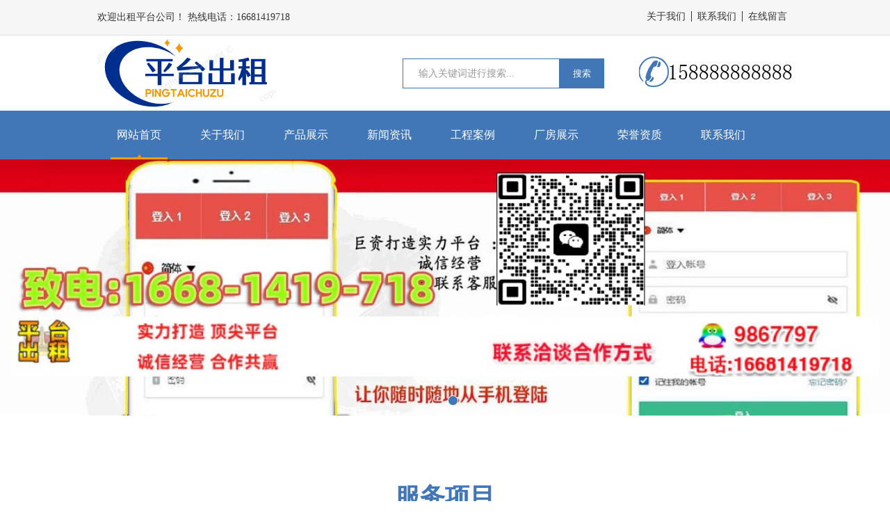

--- FILE ---
content_type: text/html; charset=utf-8
request_url: http://gwyba.com/
body_size: 6689
content:
<!doctype html>
<html lang="zh">
<head>
<meta charset="utf-8">
<title>香港新澳门港澳中原三合一六合六仔系统平台网，六仔盘源码出租_香港澳门港澳中原三合一六合六仔系统平台网六仔盘源码出租</title>
<meta name="keywords" content="中原六仔系统出租，中原三合一六仔系统出租，六合系统出租，六仔系统出租，六仔盘口出租，香港六合系统出租，香港六合平台，香港六仔系统，香港六仔盘口，澳门六合系统，澳门六仔系统， 六合平台出租，六仔平台出租，六合系统出租，六合盘口出租，六仔系统搭建，六合系统搭建，正版六仔平台出租，中原六仔三合一平台出租，澳门六仔系统出租，六仔六仔平台出租， 港澳六仔平台出租， 港澳六仔系统出租，港澳六仔盘口出租">
<meta name="description" content="PbootCMS是一套全新内核且永久开源免费的PHP企业网站开发建设管理系统，是一套高效、简洁、 强悍的可免费商用的PHP CMS源码，能够满足各类企业网站开发建设的需要。系统采用简单到想哭的模板标签，只要懂HTML就可快速开发企业网站。官方提供了大量网站模板免费下载和使用，将致力于为广大开发者和企业提供最佳的网站开发建设解决方案。香港澳门港澳中原三合一六合六仔系统平台网盘源码出租">
<meta name="author" content="www.adminbuy.cn k379" />
<meta name="viewport" content="width=device-width,initial-scale=1,minimum-scale=1,maximum-scale=1,shrink-to-fit=no">
<link href="http://gwyba.com/skin/css/animate.min.css" rel="stylesheet" type="text/css" />
<link href="http://gwyba.com/skin/css/swiper-bundle.min.css" rel="stylesheet" type="text/css" />
<link rel="stylesheet" href="http://gwyba.com/skin/css/style.css">
<link rel="stylesheet" href="http://gwyba.com/skin/css/index.css">
<script src="http://gwyba.com/skin/js/jquery.min.js"></script>
<script src="http://gwyba.com/skin/js/swiper-bundle.min.js"></script>
<script src="http://gwyba.com/skin/js/wow.min.js"></script>
<script>
    new WOW().init();
</script>
</head>
<body>
<div class="top_pc pc_none">
  <div class="top">
    <div class="center">
      <div class="float_l">欢迎出租平台公司！ 热线电话：16681419718</div>
      <div class="float_r top_nav"> <a href="/?about/" class="float_l">关于我们</a> <a href="/?contact/" class="float_l">联系我们</a> <a href="#liuyan" class="float_l">在线留言</a>
        <div class="clear"></div>
      </div>
      <div class="clear"></div>
    </div>
  </div>
  <div class="logo">
    <div class="center"><a href="http://gwyba.com/"> <img class="float_l" src="/static/upload/image/20240525/1716631727818528.png"/></a> <img class="float_r" src="http://gwyba.com/skin/images/dianhua.png"/>
      <form action="/?search/" method="get">
        <div class="float_r search">
          <input class="float_l"  type="text" name="keyword" placeholder="输入关键词进行搜索..."/>
          <button type="submit"><font color="#fff">搜索</font></button>
          <div class="clear"></div>
        </div>
      </form>
      <div class="clear"></div>
    </div>
  </div>
</div>
<div class="nav_pc pc_none">
  <div class="center"> 
  <a class="float_l xuanzhong" href="http://gwyba.com/">网站首页</a> 
  
  <a class="float_l " href="/?about/">关于我们</a> 
  
  <a class="float_l " href="/?product/">产品展示</a> 
  
  <a class="float_l " href="/?news/">新闻资讯</a> 
  
  <a class="float_l " href="/?case/">工程案例</a> 
  
  <a class="float_l " href="/?changfang/">厂房展示</a> 
  
  <a class="float_l " href="/?rongyu/">荣誉资质</a> 
  
  <a class="float_l " href="/?contact/">联系我们</a> 
  
    <div class="clear"></div>
  </div>
</div>

<!-- 手机头部导航 -->
<div class="shouji_top phone_none"> 
<img class="logo" src="/static/upload/image/20240525/1716631727818528.png"/> <a id="left-panel-link" href="#left-panel"> <img src="http://gwyba.com/skin/images/icon_nav1.png"> <img src="http://gwyba.com/skin/images/icon_nav2.png"> </a> </div>
<script type="text/javascript">
    //导航
    $(function () {
        $(".shouji_top a img").on('click', function () {
            $(".shouji_top a img").slideToggle(300)
        })
    })
</script>
<div class="banner_pc pc_none">
  <div class="swiper swiper-container-b">
      <div class="swiper-wrapper">
        
      <div class="swiper-slide"> <a href="" target="_blank"><img src="/static/upload/image/20240525/1716631929499368.png" width="100%"></a> </div>
      
      <div class="swiper-slide"> <a href="" target="_blank"><img src="/static/upload/image/20240525/1716631960849316.jpg" width="100%"></a> </div>
      
      </div>
      <div class="swiper-pagination swiper-pagination1"></div>
    </div>
    <script>
      var swiper = new Swiper(".swiper-container-b", {
		  autoplay:{
				delay: 3000,
				disableOnInteraction: false,
			},
			autoHeight: true,
		  loop:true,
		  
			pagination: {
				clickable: true,
			  el: ".swiper-pagination1",
			},
      });
    </script>
  
</div>
<!-- 手机banner -->
<div class="banner_phone phone_none">
  <div class="swiper swiper-container-b2">
      <div class="swiper-wrapper">
        
      <div class="swiper-slide"> <a href="#" target="_blank"><img src="/static/upload/image/20240525/1716631947887443.gif" width="100%"></a> </div>
      
      <div class="swiper-slide"> <a href="#" target="_blank"><img src="/static/upload/other/20240525/1716631953768385.jpeg" width="100%"></a> </div>
      
      </div>
      <div class="swiper-pagination swiper-pagination2"></div>
    </div>
     <script>
      var swiper = new Swiper(".swiper-container-b2", {
		  autoplay:{
				delay: 3000,
				disableOnInteraction: false,
			},
		  loop:true,
		  clickable: true,
			pagination: {
				clickable: true,
			  el: ".swiper-pagination2",
			},
      });
    </script>
</div>

<!-- 中间内容 -->
<div id="page" class="page">
  <div class="youshi">
    <div class="center">
      <div class="biaoti">
        <p>
          <text>服务项目</text>
        </p>
        <p>Business segment</p>
      </div>
      <div class="neigong">
        <div class="float_l">
          <div class="shu">01</div>
          <div class="bt">废气处理</div>
          <div class="text">催化燃烧设备、UV光氧设备、等离子设备、活性炭吸附设备等</div>
        </div>
        <div class="float_l">
          <div class="shu">02</div>
          <div class="bt">脱硫业务</div>
          <div class="text">石灰石石膏法湿法脱硫工艺、双碱法脱硫工艺等</div>
        </div>
        <div class="float_l">
          <div class="shu">03</div>
          <div class="bt">脱硝业务</div>
          <div class="text">SCR脱硝工艺、SNCR脱硝工艺、氧化法脱硝工艺等</div>
        </div>
        <div class="float_l">
          <div class="shu">04</div>
          <div class="bt">除尘业务</div>
          <div class="text">低阻旋风除尘器、湿式电除尘器系统等</div>
        </div>
        <div class="float_l">
          <div class="shu">05</div>
          <div class="bt">污水业务</div>
          <div class="text">生活污水、家禽屠宰污水、工业污水、废酸处理工艺等</div>
        </div>
        <div class="float_l">
          <div class="shu">06</div>
          <div class="bt">更多业务</div>
          <div class="text">想要了解更多业务请及时联系我们</div>
        </div>
        <div class="clear"></div>
      </div>
    </div>
  </div>
  
  
  <!-- 产品 -->
  <div class="index_product">
    <div class="center">
      <div class="biaoti">
        <p>
          <text>产品展示</text>
        </p>
        <p>PRODUCT DISPLAY</p>
      </div>
      <div class="fenlei">  <a href="/?lm1/" class="float_l">钻孔激光机</a>  <a href="/?lm2/" class="float_l">光纤激光器</a>  <a href="/?lm3/" class="float_l">厚板钻孔机</a>  <a href="/?lm4/" class="float_l">钻孔激光机</a>  <a href="/?lm5/" class="float_l">光纤激光器</a> 
        <div class="clear"></div>
      </div>
      <div class="swiper-container swiper-container-product">
        <div class="swiper-wrapper">
          <div class="swiper-slide"> 
            
            <a href="/?lm1/41.html" class="float_l"> <img src="/static/upload/image/20221113/1668338536957563.jpg">
            <div class="text">
              <p>产品展示八</p>
            </div>
            </a> 
            
            <a href="/?lm1/40.html" class="float_l"> <img src="/static/upload/image/20221113/1668335992674710.jpg">
            <div class="text">
              <p>产品展示七</p>
            </div>
            </a> 
            
            <a href="/?lm3/39.html" class="float_l"> <img src="/static/upload/image/20221113/1668338562827523.jpg">
            <div class="text">
              <p>产品展示六</p>
            </div>
            </a> 
            
            <a href="/?lm3/38.html" class="float_l"> <img src="/static/upload/image/20221113/1668338536957563.jpg">
            <div class="text">
              <p>产品展示五</p>
            </div>
            </a> 
            
            <a href="/?lm2/37.html" class="float_l"> <img src="/static/upload/image/20221113/1668335992674710.jpg">
            <div class="text">
              <p>产品展示四</p>
            </div>
            </a> 
            
            <a href="/?lm2/21.html" class="float_l"> <img src="/static/upload/image/20221113/1668338562827523.jpg">
            <div class="text">
              <p>产品展示三</p>
            </div>
            </a> 
            
            <a href="/?lm1/20.html" class="float_l"> <img src="/static/upload/image/20221113/1668338536957563.jpg">
            <div class="text">
              <p>产品展示二</p>
            </div>
            </a> 
            
            <a href="/?lm1/19.html" class="float_l"> <img src="/static/upload/image/20221113/1668335992674710.jpg">
            <div class="text">
              <p>产品展示一</p>
            </div>
            </a> 
            
            <div class="clear"></div>
          </div>
        </div>
      </div>
    </div>
  </div>
  
  <div class="page_img1 pc_none"></div>
  <img class="phone_none" style="width: 100%;" src="http://gwyba.com/skin/images/page_img2.png">
  
  <div class="index_case">
    <div class="center">
      <div class="biaoti">
        <p>
          <text>工程案例</text>
        </p>
        <p>光纤激光器及高功率光无源器件</p>
      </div>
      <div class="case_nav"> <a href="#" class="xuanzhong">全部案例</a> </div>
      <div class="swiper-container swiper-container-case">
        <div class="swiper-wrapper">
          <div class="swiper-slide"> 
            
            <a href="/?case/27.html" class="float_l"> <img src="/static/upload/image/20221113/1668341809155501.jpg">
            <div class="text">
              <div class="name">工程案例4</div>
            </div>
            </a>
            
            <a href="/?case/26.html" class="float_l"> <img src="/static/upload/image/20221113/1668341809155501.jpg">
            <div class="text">
              <div class="name">工程案例3</div>
            </div>
            </a>
            
            <a href="/?case/25.html" class="float_l"> <img src="/static/upload/image/20221113/1668341809155501.jpg">
            <div class="text">
              <div class="name">工程案例2</div>
            </div>
            </a>
            
            <a href="/?case/24.html" class="float_l"> <img src="/static/upload/image/20221113/1668341809155501.jpg">
            <div class="text">
              <div class="name">工程案例1</div>
            </div>
            </a>
            
            <div class="clear"></div>
          </div>
        </div>
      </div>
    </div>
  </div>
  
  
  <!-- 关于我们 -->
  
  <div class="index_about">
    <div class="center">
      <div class="biaoti">
        <p>
          <text>关于我们</text>
        </p>
        <p>光纤激光器及高功率光无源器件</p>
      </div>
      <div class="label_page">
        <div class="label_page_each">
          <div class="float_l about_text">
            <div class="bt">香港澳门港澳中原三合一六合六仔系统平台网盘源码出租设备有限公司</div>
            
            <div class="p"> 机械这个词源自于希腊语之Mechine及拉丁文Machina，最早的“机械”定义为古罗马建筑师维特鲁威（Vitruvii）在其著作《建筑十书》，主要对于搬运重物发挥效力的机械和工具作了区别：“机械（machane）和工具（organon）之间似乎有着以下的区别。即机械是以多数人工和很大的力量而发生效果的，如重弩炮和葡萄压榨机。而工具则是一名操纵人员慎重地处理来达到目的的，如蝎形轻弩炮或不等圆的螺旋装置。因此工具和机械都是利用上不可缺少的东西。古希腊时期已有圆柱齿轮。亚历山大利亚·希罗（Heron of Alexandria）在1世纪最早讨论了机械的基本要素，他认为机械的要素有五类：轮与轴，杠杆... </div>
            
            <a href="/?about/" class="xiangqing">查看详细</a> </div>
          <div class="float_r about_img"> <img class="about_icon" src="http://gwyba.com/skin/images/about_icon.png">
            <div class="swiper-container swiper-container-about2">
              <div class="swiper-wrapper">
                <div class="swiper-slide"> <img class="about_img" src="/static/upload/other/20240525/1716631915682399.jpeg"> </div>
              </div>
            </div>
          </div>
          <div class="clear"></div>
        </div>
      </div>
    </div>
  </div>
  
  <!-- 数字滚动 -->
  <div class="shuzi_gd">
    <div class="center">
      <div class="float_l">
        <div class="counter">2015</div>
        <p>公司成立时间</p>
      </div>
      <div class="float_l">
        <div class="counter">100</div>
        <p>职工人数</p>
      </div>
      <div class="float_l">
        <div class="counter">5000</div>
        <p>设备制作厂房</p>
      </div>
      <div class="float_l">
        <div class="counter">350</div>
        <p>客户满意</p>
      </div>
    </div>
    <script src="http://gwyba.com/skin/js/countup.min.js"></script> 
  </div>
  
  <!-- 新闻资讯 -->
  
  <div class="index_news">
    <div class="center">
      <div class="biaoti">
        <p>
          <text>新闻资讯</text>
        </p>
        <p>光纤激光器及高功率光无源器件</p>
      </div>
      <div class="news_list"> 
        
        <a class="float_l" href="/?hangye/45.html">
        <div class="bt">
          <div class="float_l border"></div>
          <div class="float_l p">链接优化的注意事项</div>
          <div class="clear"></div>
        </div>
        <div class="time">
          <div class="float_l">2022-11-14</div>
          <div class="float_l">785</div>
          <div class="clear"></div>
        </div>
        <div class="text">内部链接优化就是对网站的站内链接进行优化，在内链优化中，分配的权重都是不一样的，并且内部链接可以提高用户体验度，提升访问量，今天AB模板网给大家分享内部链接优化时···</div>
        <div class="button_xq">查看详细</div>
        </a> 
        
        <a class="float_l" href="/?hangye/44.html">
        <div class="bt">
          <div class="float_l border"></div>
          <div class="float_l p">提高搜索引擎的抓取频次方法</div>
          <div class="clear"></div>
        </div>
        <div class="time">
          <div class="float_l">2022-11-14</div>
          <div class="float_l">831</div>
          <div class="clear"></div>
        </div>
        <div class="text">新网站上线，是要被搜索引擎收录的，想提高网站的收录，需要能够吸引更多的蜘蛛来爬行网站，提高抓取频次，那么如何适当提高搜索引擎的抓取频次呢？接下来AB模板网网站优化···</div>
        <div class="button_xq">查看详细</div>
        </a> 
        
        <a class="float_l" href="/?gongsi/43.html">
        <div class="bt">
          <div class="float_l border"></div>
          <div class="float_l p">做好前端网页优化，让你的网站浏览量爆满</div>
          <div class="clear"></div>
        </div>
        <div class="time">
          <div class="float_l">2022-11-14</div>
          <div class="float_l">780</div>
          <div class="clear"></div>
        </div>
        <div class="text">对于一个网站来说，这个原则也是适用的，即使你有丰富而有价值的内容，但是顾客半天都进不来，他们会慢慢失去耐心。尤其是在这个信息爆炸的时代，人们的节奏总是很快。毕竟···</div>
        <div class="button_xq">查看详细</div>
        </a> 
        
        <a class="float_l" href="/?gongsi/42.html">
        <div class="bt">
          <div class="float_l border"></div>
          <div class="float_l p">内部链接优化时要注意哪些内容？</div>
          <div class="clear"></div>
        </div>
        <div class="time">
          <div class="float_l">2022-11-14</div>
          <div class="float_l">836</div>
          <div class="clear"></div>
        </div>
        <div class="text">内部链接优化就是对网站的站内链接进行优化，在内链优化中，分配的权重都是不一样的，并且内部链接可以提高用户体验度，提升访问量，今天AB网站源码小编给大家分享内部链接···</div>
        <div class="button_xq">查看详细</div>
        </a> 
        
        <a class="float_l" href="/?gongsi/23.html">
        <div class="bt">
          <div class="float_l border"></div>
          <div class="float_l p">通过网站关键词布局了解没有首页排名的原因</div>
          <div class="clear"></div>
        </div>
        <div class="time">
          <div class="float_l">2022-11-13</div>
          <div class="float_l">804</div>
          <div class="clear"></div>
        </div>
        <div class="text">网站关键词布局对于一个网站来说是非常重要的。一个好的布局等于一个好的建筑。只要内容填得好，排名就能很快提高。今天分析这个站，虽然没有排名，但我们可以看看关键词的···</div>
        <div class="button_xq">查看详细</div>
        </a> 
        
        <a class="float_l" href="/?gongsi/22.html">
        <div class="bt">
          <div class="float_l border"></div>
          <div class="float_l p">什么方法可以快速提高网站的收录呢?</div>
          <div class="clear"></div>
        </div>
        <div class="time">
          <div class="float_l">2022-11-13</div>
          <div class="float_l">818</div>
          <div class="clear"></div>
        </div>
        <div class="text">我们在优化网站时，会发现网站收录的很慢，或者不收录，但是不收录对于网站优化方面影响还是很大的，那么什么方法可以快速提高网站的收录呢?下面AB模板网网站优化为大家详细···</div>
        <div class="button_xq">查看详细</div>
        </a> 
        
        <div class="clear"></div>
      </div>
      <a href="/?news/" class="more">查看更多</a> </div>
  </div>
  
  <div class="contact_html" style="padding-top: 0px;width: calc(100% - 30px);margin: auto;">
    <div class="message phone_none">
      <div class="bt" style="line-height: 70px;">在线留言提交</div>
      <form action="/?message/"  method="post">
        <div class="input">
          <input class="float_l" type="text" name="contacts" id="name2" placeholder="您的姓名">
          <input class="float_l" type="text" name="mobile" id="tel2" placeholder="您的联系电话">
          <div class="clear"></div>
        </div>
        <textarea type="text" name="content" id="" placeholder="请留下您的留言内容"></textarea>
        <div class="button"> <input type="reset" value="重置留言"> <input type="submit" value="提交留言" id="tj2">
        </div>
      </form>
      <script>
		$(function(){
			$('#tj2').click(function(){
				//alert(1)
				if($('#name2').val()==''){alert('请输入您的姓名！'); $("#name2").focus(); return false;}
				if ($("#tel2").val() == "") { alert("请输入你的手机！"); $("#tel2").focus(); return false; } 
				if (!$("#tel2").val().match(/^(((13[0-9]{1})|(14[0-9]{1})|(15[0-9]{1})|(16[0-9]{1})|(17[0-9]{1})|(18[0-9]{1})|(19[0-9]{1}))+\d{8})$/)) { alert("手机号码格式不正确！"); $("#tel2").focus(); return false;} 
			})
		})
	</script>
    </div>
  </div>
</div>
<div class="foot_img pc_none"></div>
<div class="foot">
  <div class="center">
    <div class="lianxi_liuyan" id="liuyan">
      <div class="float_l left">
        <div class="top">
          <div class="float_l">
            <div>热线咨询电话：</div>
            <p>16681419718</p>
          </div>
          <div class="float_l">
            <div>公司地址：</div>
            <div>江苏省南京市香港澳门港澳中原三合一六合六仔系统平台网盘源码出租</div>
          </div>
          <div class="clear"></div>
        </div>
        <div class="bottom"> 
          <img class="float_l erweima" src="/static/upload/image/20240525/1716631831412621.png"/>
          <div class="float_l">
            <div class="p1">手机扫码查看更多</div>
            <div class="xian"></div>
            <div class="p2">如有问题咨询请及时与我们沟通，我们会为您详细解答！</div>
            <a href="http://wpa.qq.com/msgrd?v=3&uin=9867797&site=qq&menu=yes" target="_blank" class="qq_zixun"></a> </div>
          <div class="clear"></div>
        </div>
      </div>
      <div class="float_r right">
        <div class="foot_message_bt">在线留言
          <text>/ ONLINE MESSAGE</text>
        </div>
        <form action="/?message/"  method="post">
          <div class="foot_message">
            <div class="float_l input">
              <div class="float_l">姓名：</div>
              <input class="float_l" type="text" name="contacts" id="name" >
              <div class="clear"></div>
            </div>
            <div class="float_l input">
              <div class="float_l">电话：</div>
              <input class="float_l" type="text" name="mobile" id="tel" >
              <div class="clear"></div>
            </div>
            <div class="float_l textarea">
              <div class="float_l">留言：</div>
              <textarea class="float_l" name="content" ></textarea>
              <div class="clear"></div>
            </div>
            <div class="clear"></div>
          </div>
          <div class="float_r">
            <button  class="float_l submission" type="submit" id="tj">提交</button>
            <div class="clear"></div>
          </div>
          <div class="clear"></div>
        </form>
      </div>
      <div class="clear"></div>
    </div>
    <script>
		$(function(){
			$('#tj').click(function(){
				//alert(1)
				if($('#name').val()==''){alert('请输入您的姓名！'); $("#name").focus(); return false;}
				if ($("#tel").val() == "") { alert("请输入你的手机！"); $("#tel").focus(); return false; } 
				if (!$("#tel").val().match(/^(((13[0-9]{1})|(14[0-9]{1})|(15[0-9]{1})|(16[0-9]{1})|(17[0-9]{1})|(18[0-9]{1})|(19[0-9]{1}))+\d{8})$/)) { alert("手机号码格式不正确！"); $("#tel").focus(); return false;} 
			})
		})
	</script>
    <div class="link">
      <div class="biaoti">
        <p>友情链接</p>
        <p>Company link</p>
      </div>
      <div class="lianjie"> <a href="http://www.adminbuy.cn/" target="_blank" class="float_l" title="AB模板网">AB模板网</a><a href="http://www.adminbuy.cn/" target="_blank" class="float_l" title="网站源码">网站源码</a><a href="http://www.adminbuy.cn/" target="_blank" class="float_l" title="网站模板">网站模板</a><a href="http://www.adminbuy.cn/" target="_blank" class="float_l" title="pbootcms模板">pbootcms模板</a><a href="http://www.adminbuy.cn/" target="_blank" class="float_l" title="网页模板">网页模板</a><a href="http://www.adminbuy.cn/" target="_blank" class="float_l" title="源码下载">源码下载</a> </div>
    </div>
  </div>
</div>
<div class="foot_bottom">
  <div class="center">
    <div class="float_l">Copyright © 2024 测试站点 香港澳门港澳中原三合一六合六仔系统平台网盘源码出租</div>
    <div class="float_r"><a href="http://gwyba.com/index.php/sitemap.xml" target="_self">XML地图</a> <a href="https://www.adminbuy.cn/" target="_self">网站模板</a> </div>
    <div class="clear"></div>
  </div>
</div>
<div id="bottom" class="phone_none dibu">
  <ul>
    <li> <a href="http://gwyba.com/">
      <dl>
        <dd class=" p">返回首页</dd>
        <dd class="clear"></dd>
      </dl>
      </a> </li>
    <li> <a href="tel:16681419718">
      <dl>
        <dd class=" p">拨打热线</dd>
        <dd class="clear"></dd>
      </dl>
      </a> </li>
  </ul>
</div>
<style>
	.dibu{
		position: fixed;
		width: 100%;
		max-width: 640px;
		margin: 0 auto;
		height: 45px;
		bottom: 0;
		/* border-top: #fff solid 2px; */
		background: #015BAA;
		z-index: 999;
	}
	#bottom ul {
		height: 45px;
		line-height: 45px;
		padding-left:0;
		margin-top:0;
	}
	#bottom ul li {
		width: 50%;
		float: left;
		color: #FFF;
	}
	#bottom ul li dl {
		width: auto;
		margin: 0 auto;
		border-right: 1px solid #014886;
		box-shadow: 1px 0px 0 #1f67b1;
		text-align: center;
		height: 45px;
		line-height: 45px;
	}
	#bottom ul li dd{
		margin-left:0;
	}
	#bottom ul li .img{
		margin-left:30%;
		margin-top:12px;
	}
	#bottom ul li .p{
		height: 50px;
		font-size: 1em;
		color: #fff;
	}
</style>
</div>
<!-- 手机左侧 -->
<div id="left-panel" class="panel">
  <dl class="list_dl">
    <dt class="list_dt" id="open"> <a href="http://gwyba.com/"> <span class="_after"></span>
      <p>网站首页</p>
      </a> </dt>
    
    <dt class="list_dt" id="open"> <a href="/?about/"> <span class="_after"></span>
      <p>关于我们</p>
      </a> </dt>
    
    <dt class="list_dt" id="open"> <a href="/?product/"> <span class="_after"></span>
      <p>产品展示</p>
      </a> </dt>
    
    <dt class="list_dt" id="open"> <a href="/?news/"> <span class="_after"></span>
      <p>新闻资讯</p>
      </a> </dt>
    
    <dt class="list_dt" id="open"> <a href="/?case/"> <span class="_after"></span>
      <p>工程案例</p>
      </a> </dt>
    
    <dt class="list_dt" id="open"> <a href="/?changfang/"> <span class="_after"></span>
      <p>厂房展示</p>
      </a> </dt>
    
    <dt class="list_dt" id="open"> <a href="/?rongyu/"> <span class="_after"></span>
      <p>荣誉资质</p>
      </a> </dt>
    
    <dt class="list_dt" id="open"> <a href="/?contact/"> <span class="_after"></span>
      <p>联系我们</p>
      </a> </dt>
    
  </dl>
</div>
<script src="http://gwyba.com/skin/js/jquery.panelslider.js"></script> 
<script>
    $('#left-panel-link').panelslider();
    // $('.right-panel-link').panelslider({side: 'right', clickClose: false, duration: 200 });
    $('#close-panel-bt').click(function () {
        $.panelslider.close();
    });
</script> 
</body>
</html>


--- FILE ---
content_type: text/css
request_url: http://gwyba.com/skin/css/style.css
body_size: 6280
content:
@charset "utf-8";
/* CSS Document */
body {
	FONT-SIZE: 14px;
	margin:0px;
	padding: 0px;
    font-family:"微软雅黑";
	color:#666666;
	margin:0px;
	padding:0px; background-color:#fff;
	overflow-x: hidden;
	box-sizing: border-box;
	
	}
*{font-family:"微软雅黑";}
a{text-decoration:none;}
li{list-style:none}
a{
    cursor: pointer;
    color:#666
}
.center{width:1400px;margin:0 auto}
h1,h2,h3,h4,h5,p{margin:0 0;padding:0 0;font-weight:500}
.ctrl span{ float:left; cursor:pointer;}
input,textarea,select{outline:none;font-family:"微软雅黑";}
img{
    border:none;
    display: block;
}
.cursor_pointer{
	cursor:pointer;
}
button{
width: 65px;
height: 43px;
background: #4177b7;
border: none;
}
.float_l{
    float: left;
}
.float_r{
    float: right;
}
.clear{
    clear:both;
}
.sr-bdimgshare .bdimgshare-content{
    display: none;
}
.sr-bdimgshare-black .bdimgshare-bg{
    display: none;
}
select::-ms-expand{ display: none; }
select{
    appearance: none;
    -moz-appearance: none;
    -webkit-appearance: none;
}
/* 电脑站侧边 */
.panel {
    display: none;
}
.phone_none{
    display: none;
}
.top_pc .top{
    height: 50px;
    background: #f6f6f6;
    border-bottom: solid 1px #e5e5e5;
}
.top_pc .top .float_l{
    font-size: 14px;
    color: #333333;
    line-height: 50px;
}
.top_pc .top .top_nav .float_l{
    display: block;
    border-left: solid 1px #333333;
    font-size: 14px;
    color: #333333;
    line-height: 50px;
    padding:0 8px;
    line-height: 15px;
    margin-top: 16px;
}
.top_pc .top .top_nav .float_l:nth-child(1){
    border-left: none;
}
.top_pc .logo .search{
    width: 390px;
    height: 43px;
    background: #4177b7;
    margin-top: 33px;
    margin-right: 150px;
}
.top_pc .logo .search input{
    width: calc(100% - 110px);
    height: 41px;
    margin-top: 1px;
    margin-left: 1px;
    border: none;
    background: #fff;
    padding: 0 22px;
    font-size: 14px;
    color: #999999;
}
.top_pc .logo .search input::-webkit-input-placeholder{
    color:#999999;
}
.top_pc .logo .search input::-moz-placeholder{   
    color:#999999;
}
.top_pc .logo .search input:-moz-placeholder{    
    color:#999999;
}
.top_pc .logo .search input:-ms-input-placeholder{
    color:#999999;
}
.top_pc .logo .search a{
    display: block;
    width: 65px;
    height: 43px;
    background: url("../images/search.png") center center no-repeat;
}
.nav_pc{
    height: 70px;
    background: #4177b7;
}
.nav_pc a{
    width: 12%;
    line-height: 70px;
    text-align: center;
    font-size: 16px;
    color: #ffffff;
    transition:all 0.3s ease-in-out;
    background: url("../images/nav_icon.png") center bottom -10px no-repeat;
}
.nav_pc .xuanzhong{
    background: url("../images/nav_icon.png") center bottom no-repeat;
}
.nav_pc a:hover{
    background: url("../images/nav_icon.png") center bottom no-repeat;
}
.banner_pc .banner_img{
    height: 630px;
}

.sousuo{
    height: 85px;
    background: #f6f6f6;
}
.sousuo .renmen{
    width: calc(100% - 470px);
    font-size: 16px;
    color: #333333;
    font-weight: 600;
    line-height: 85px;
    height: 85px;
    overflow: hidden;
}
.sousuo .renmen a{
    display: block;
    font-weight: 500;
    font-size: 15px;
    color: #666666;
    padding: 0 13px;
}
.sousuo .right{
    width: 448px;
    height: 43px;
    margin-top: 20px;
    background: #fff;
    border: solid 1px #eaeaea;
}
.sousuo .right a{
    display: block;
    width: 47px;
    height: 43px;
    background: url("../images/sousuo_icon.png") center center no-repeat;
}
.sousuo .right input{
    width: calc(100% - 90px);
    border: none;
    padding: 0;
    height: 43px;
    line-height: 43px;
    padding: 0 20px;
    font-size: 15px;
    color: #888888;
}
.sousuo .right input::-webkit-input-placeholder{
    color:#888888;
}
.sousuo .right input::-moz-placeholder{   
    color:#888888;
}
.sousuo .right input:-moz-placeholder{    
    color:#888888;
}
.sousuo .right input:-ms-input-placeholder{
    color:#888888;
}
.foot_img{
    width: 100%;
    height: 284px;
    background: url("../images/foot_img.jpg") center center no-repeat;
}
.foot_bottom{
    height: 75px;
    background: #333333;
}
.foot_bottom .float_l{
    font-size: 16px;
    color: #aaaaaa;
    line-height: 75px;
}
.foot_bottom .float_r{
    font-size: 16px;
    color: #aaaaaa;
    line-height: 75px;
}
.foot_bottom .float_r a{
    color: #aaaaaa;
}
.foot{
    height: 617px;
    background: #f6f6f6;
}
.foot .lianxi_liuyan .left{
    width: 651px;
    padding-right: 49px;
    margin-right: 47px;
    background: url("../images/lianxi_xian.png") right center no-repeat;
}
.foot .lianxi_liuyan .left .top {
    padding-top: 78px;
    height: 114px;
    margin-bottom: 15px;

    border-bottom: solid 1px #dfdfdf;
}
.foot .lianxi_liuyan .left .top .float_l{
    width: calc(50% - 66px);
    padding-left: 66px;
}
.foot .lianxi_liuyan .left .top .float_l div{
    font-size: 16px;
    color: #333333;
    line-height: 30px;
    overflow:hidden; 
    text-overflow:ellipsis;
    display:-webkit-box; 
    -webkit-box-orient:vertical;
    -webkit-line-clamp:2;
}
.foot .lianxi_liuyan .left .top .float_l p{
    font-size: 24px;
    color: #333333;
    font-weight: 600;
}
.foot .lianxi_liuyan .left .top .float_l:nth-child(1){
    background: url("../images/foot_icon1.png") left top 3px no-repeat;
}
.foot .lianxi_liuyan .left .top .float_l:nth-child(2){
    background: url("../images/foot_icon2.png") left top 3px no-repeat;
}
.foot .lianxi_liuyan .left .bottom .erweima{
    width: 172px;
    height: 172px;
    margin-right: 30px;
    border: solid 1px #e4e4e4;
}
.foot .lianxi_liuyan .left .bottom .p1{
    font-size: 24px;
    color: #000033;
    line-height: 53px;
    padding-top: 5px;
}
.foot .lianxi_liuyan .left .bottom .p2{
    font-size: 16px;
    color: #000033;
    line-height: 38px;
}
.foot .lianxi_liuyan .left .bottom .xian{
    width: 46px;
    height: 4px;
    background: #4177b7;
}
.foot .lianxi_liuyan .left .bottom .qq_zixun{
    display: block;
    width: 183px;
    height: 45px;
    margin-top: 10px;
    background: url("../images/qq_zixun.png") center center no-repeat;
}
.foot .lianxi_liuyan .right{
    width: calc(100% - 747px);
}
.foot .lianxi_liuyan .right .foot_message_bt{
    line-height: 89px;
    color: #000033;
    font-size: 24px;
    padding-top: 50px;
}
.foot .lianxi_liuyan .right .foot_message_bt text{
    font-size: 14px;
    color: #888888;
}
.foot .lianxi_liuyan .right .foot_message .input{
    width: calc(50% - 9px);
    margin-bottom: 20px;
}
.foot .lianxi_liuyan .right .foot_message .input:nth-child(2){
    margin-left: 15px;
}
.foot .lianxi_liuyan .right .foot_message .input div{
    font-size: 16px;
    color: #000033;
    line-height: 48px;
    width: 52px;
}
.foot .lianxi_liuyan .right .foot_message .input input{
    width: calc(100% - 74px);
    height: 46px;
    border: solid 1px #dfdfdf;
    font-size: 16px;
    color: #000033;
    padding: 0 10px;
    background: #fafafa;
}   
.foot .lianxi_liuyan .right .foot_message .textarea{
    width: 100%;
    margin-bottom: 14px;
}
.foot .lianxi_liuyan .right .foot_message .textarea div{
    font-size: 16px;
    color: #000033;
    line-height: 48px;
    width: 52px;
}
.foot .lianxi_liuyan .right .foot_message .textarea textarea{
    width: calc(100% - 74px);
    height: 138px;
    border: solid 1px #dfdfdf;
    font-size: 16px;
    color: #000033;
    padding: 12px 10px;
    background: #fafafa;
}
.foot .lianxi_liuyan .right .reset{
    width: 152px;
    height: 45px;
    line-height: 45px;
    text-align: center;
    font-size: 16px;
    color: #ffffff;
    background: #4177b7;
    display: block;
}
.foot .lianxi_liuyan .right .submission{
    width: 152px;
    height: 45px;
    line-height: 45px;
    text-align: center;
    font-size: 16px;
    color: #ffffff;
    background: #ff9900;
    display: block;
    margin-left: 18px;
}
.foot .biaoti p:nth-child(1){
    font-size: 24px;
    color: #000033;
    text-align: center;
    line-height: 38px;
    padding-top: 66px;
}
.foot .biaoti p:nth-child(2){
    font-size: 14px;
    color: #000033;
    text-align: center;
    text-transform:uppercase; 
    line-height: 26px;
    background:url("../images/link.png") center center no-repeat;
}
.foot .link .lianjie a{
    display: block;
    padding: 0 35px;
    line-height: 16px;
    font-size: 16px;
    color: #333333;
    border-left: solid 1px #dfdfdf;
    margin-top: 18px;
}
.foot .link .lianjie a:nth-child(1){
    padding-left: 0;
    border-left: none;
}
.banner_pc .swiper-pagination-bullet {
    width: 15px;
    height: 15px;
    margin: 0 5px;
    display: inline-block;
    border-radius: 100%;
    background: url("../images/dian1.png") center center no-repeat;
    opacity: 1;
}
.banner_pc .swiper-pagination-bullet-active {
    opacity: 1;
    background: url("../images/dian2.png") center center no-repeat;
}
.youshi{
    padding: 0 0 102px 0;
}
.biaoti p:nth-child(1){
    font-size: 36px;
    color: #333333;
    font-weight: 600;
    line-height: 62px;
    padding-top: 86px;
    text-align: center;
}
.biaoti p:nth-child(1) text{
    color: #4177b7;
}
.biaoti p:nth-child(2){
    font-size: 16px;
    color: #aeacac;
    line-height: 28px;
    text-align: center;
    text-transform:uppercase;
    background: url("../images/biaoti1.png") center center no-repeat;
}
.youshi .neigong{
    padding-top: 62px;
}
.youshi .neigong .float_l{
    width: calc(16.666% - 64px);
    padding: 0 27px;
    height: 207px;
    position: relative;
    cursor: pointer;
    transition:all 0.3s ease-in-out;
	background:#f3f3f3;
	margin-right:10px;
	text-align:center;
	border-radius: 5%;
   /* background: url("../images/youshi1.png") center center no-repeat;*/
}
.youshi .neigong .float_l:hover {
    /*background: url("../images/youshi2.png") center center no-repeat;*/
background:#4177b7;
}
.youshi .neigong .float_l .text{
    font-size: 14px;
    color: #888888;
    line-height: 28px;
    transition:all 0.3s ease-in-out;
	text-transform:uppercase;
}
.youshi .neigong .float_l:hover .text{
    color: #fff;
}
.youshi .neigong .float_l .shu{
    width: 60px;
    height: 60px;
    border-radius: 50%;
    position: absolute;
    top: -22px;
    left: 50%;
    background: #4177b7;
    margin-left: -30px;
    text-align: center;
    line-height: 60px;
    color: #fff;
    font-size: 30px;
    transition:all 0.3s ease-in-out;
}
.youshi .neigong .float_l:hover .shu{
    background: #ff9900;
}
.youshi .neigong .float_l .bt{
    font-size: 24px;
    color: #333333;
    line-height: 64px;
    text-align: center;
    padding-top: 52px;
    transition:all 0.3s ease-in-out;
}
.youshi .neigong .float_l:hover .bt{
    color: #fff;
}
.index_product{
    background: #f6f6f6;
}
.index_product .fenlei{
    padding: 40px 0;
}
.index_product .fenlei a{
    display: block;
    width: 165px;
    height: 60px;
    background: #ffffff;
    font-size: 16px;
    color: #333333;
    margin: 0 5px 10px 5px;
    text-align: center;
    line-height: 60px;
    transition:all 0.3s ease-in-out;
    overflow:hidden; 
    text-overflow:ellipsis;
    display:-webkit-box; 
    -webkit-box-orient:vertical;
    -webkit-line-clamp:1;
}
.cur{
    background: #4177b7 !important;
    color: #fff !important;
}
.index_product .fenlei a:hover{
    color: #fff;
    background: #ff9900;
}
.index_product .swiper-slide a{
    width: calc(25% - 20px);
    margin: 0 10px;
    background: #fff;
    display: block; margin-bottom:20px
}
.index_product .swiper-slide a img{
    width: 100%;
}
.index_product .swiper-slide a .text{
    width: calc(100% - 80px);
    margin: auto;
    padding-bottom: 18px;
}
.index_product .swiper-slide a .text p:nth-child(1){
    font-size: 18px;
    color: #333333;
    text-align: center;
    line-height: 30px;
    height: 30px;
    padding-top: 14px;
    overflow:hidden; 
    text-overflow:ellipsis;
    display:-webkit-box; 
    -webkit-box-orient:vertical;
    -webkit-line-clamp:1;
}
.index_product .swiper-slide a .text p:nth-child(2){
    font-size: 14px;
    color: #888888;
    text-align: center;
    line-height: 28px;
    height: 28px;
    overflow:hidden; 
    text-overflow:ellipsis;
    display:-webkit-box; 
    -webkit-box-orient:vertical;
    -webkit-line-clamp:1;
}
.index_product .swiper-slide{
    padding-bottom: 60px;
}
.index_product{
    /* padding-bottom: 70px; */
}
.index_product .swiper-pagination-bullet{
    width: 60px;
    height: 6px;
    display: inline-block;
    border-radius: 0;
    background: #4177b7;
    opacity: 1;
    margin: 0 9px;
}
.index_product .swiper-pagination-bullet-active {
    background: #ff9900;
}
.index_product .swiper-button-prev-product{
    width: 35px;
    height: 36px;
    top: auto;
    bottom: 240px;
    margin-left: -19px;
    transition:all 0.3s ease-in-out;
    background: url("../images/product_l1.png") center center no-repeat;
}
.index_product .swiper-button-prev-product:hover{
    background: url("../images/product_l2.png") center center no-repeat;
}
.index_product .swiper-button-next-product{
    width: 35px;
    height: 36px;
    top: auto;
    bottom: 240px;
    margin-right: -19px;
    transition:all 0.3s ease-in-out;
    background: url("../images/product_r1.png") center center no-repeat;
}
.index_product .swiper-button-next-product:hover{
    background: url("../images/product_r2.png") center center no-repeat;
}
.index_product .center{
    position: relative;
}
.page_img1{
    width: 100%;
    height: 284px;
    background: url("../images/page_img1.png") center center no-repeat;
}
.reason{
    height: 929px;
    background: #f3f3f3;
}
.reason .biaoti{
    height: 341px;
    background: url("../images/reason.png") top center no-repeat;
}
.reason .biaoti p:nth-child(1) {
    font-size: 40px;
    color: #fff;
}
.reason .biaoti p:nth-child(1) text{
    font-size: 40px;
    color: #fdde0f;
}
.reason .biaoti p:nth-child(2) {
    color: #fff;
    background: url("../images/biaoti2.png") center center no-repeat;
}
.reason .preview{
    width: 100%;
    height: 234px;
    background: #ffffff;
    position: relative;
    margin-top: -118px;
}
.reason .preview .swiper-slide{
    width: calc(25% - 1px);
    height: 234px;
    cursor: pointer;
    position: relative;
    border-left: solid 1px #eeeeee;
}
.reason .preview .swiper-slide .h6{
    font-size: 24px;
    color: #333333;
    line-height: 47px;
    padding-top: 61px;
    text-align: center;
}
.reason .preview .swiper-slide p{
    font-size: 16px;
    color: #888888;
    line-height: 29px;
    text-align: center;
}
.reason .preview .swiper-slide .xian{
    width: 26px;
    height: 1px;
    background: #c9c9c9;
    margin: auto;
    margin-top: 42px;
    opacity: 1;
    /* transition:all 0.3s ease-in-out; */
}
.reason .preview .swiper-slide:hover .xian{
    opacity: 0;
}
.reason .preview .swiper-slide .img{
    position: absolute;
    top: 162px;
    left: 50%;
    margin-left: -14px;
    width: 28px;
    height: 28px;
    border-radius: 50%;
    opacity: 0;
    transition:all 0.3s ease-in-out;
    background: url("../images/reason_icon.png") center center no-repeat;
}
.reason .preview .swiper-slide:hover .img{
    opacity: 1;
}
.reason .preview .active-nav .img{
    opacity: 1;
}
.reason .preview .active-nav .xian{
    opacity: 0;
}
.reason .view .swiper-slide{
    padding: 0 87px;
    width: calc(100% - 174px) !important;
}
.reason .view .right{
    width: 558px;
    height: 234px;
    margin-top: 88px;
    position: relative;
}
.reason .view .right .view_icon{
    position: absolute;
    top: -7px;
    right: 30px;
}
.reason .view .left{
    width: 570px;
    padding-top: 15px;
}
.reason .view .left .shi .zi{
    font-size: 66px;
    color: #ff9900;
    line-height: 116px;
    font-weight: 600;
}
.reason .view .left .shi .xian{
    width: 35px;
    height: 2px;
    margin-top: 68px;
    background: #ff9900;
}
.reason .view .left .bt{
    font-size: 18px;
    color: #888888;
    font-weight: 500;
    height: 50px;
    line-height: 50px;
    margin-bottom: 16px;
    overflow:hidden; 
    text-overflow:ellipsis;
    display:-webkit-box; 
    -webkit-box-orient:vertical;
    -webkit-line-clamp:1;
}
.reason .view .left .bt text{
    font-size: 36px;
    color: #333333;
    font-weight: 600;
    text-transform:uppercase;
}
.reason .view .left .text{
    font-size: 16px;
    color: #333333;
    line-height: 30px;
    text-align: justify;
}
.reason .swiper-pagination-reason{
    text-align: center;
    margin-top: 64px;
}
.reason .swiper-pagination-bullet {
    width: 10px;
    height: 10px;
    display: inline-block;
    border-radius: 100%;
    background: url("../images/reason_dian1.png") center center no-repeat;
    opacity: 1;
}
.reason .swiper-pagination-bullet-active {
    opacity: 1;
    background: url("../images/reason_dian2.png") center center no-repeat;
}
.view .arrow-left{
    background: url("../images/reason_l1.png") no-repeat center center;
    position: absolute;
    left: 50%;
    bottom: 4px;
    width: 6px;
    height: 11px;
    z-index: 10;
    margin-left: -73px;
    transition:all 0.3s ease-in-out;
}
.view .arrow-left:hover{
    background: url("../images/reason_l2.png") no-repeat center center;
}
.view .arrow-right{
    background: url("../images/reason_r1.png") no-repeat center center;
    position: absolute;
    right: 50%;
    bottom: 4px;
    width: 6px;
    height: 11px;
    z-index: 10;
    margin-right: -73px;
    transition:all 0.3s ease-in-out;
}
.view .arrow-right:hover{
    background: url("../images/reason_r2.png") no-repeat center center;
}
.index_case{
   
}
.index_case .biaoti p:nth-child(2){
    background: none;
}
.index_case .case_nav{
    height: 1px;
    width: 100%;
    background: #dfdfdf;
    text-align: center;
    margin-top: 45px;
    margin-bottom: 93px;
}   
.index_case .case_nav a{
    display: inline-block;
    width: 158px;
    line-height: 25px;
    padding-top: 37px;
    margin-top: -8px;
    font-size: 16px;
    color: #333333;
    transition:all 0.3s ease-in-out;
    background: url("../images/case_nav_icon1.png") center top no-repeat;
}
.index_case .case_nav .xuanzhong{
    font-size: 16px;
    color: #4177b7;
    font-weight: 600;
    background: url("../images/case_nav_icon2.png") center top no-repeat;
}
.index_case .case_nav a:hover{
    font-size: 16px;
    color: #4177b7;
    font-weight: 600;
    background: url("../images/case_nav_icon2.png") center top no-repeat;
}
.index_case .swiper-container-case{
    padding-bottom: 60px;
}
.index_case .swiper-container-case .swiper-slide .float_l{
    width: calc(25% - 20px);
    margin: 0 10px;
    cursor: pointer;
    display: block;
}
.index_case .swiper-container-case .swiper-slide .float_l img{
    width: 100%;
}
.index_case .swiper-container-case .swiper-slide .float_l .text{
    height: 82px;
    padding: 0 10%;
    width: 80%;
    text-align: center;
    transition:all 0.3s ease-in-out;
}
.index_case .swiper-container-case .swiper-slide .float_l:hover .text{
    background: #4177b7;
}
.index_case .swiper-container-case .swiper-slide .float_l .text .name{
    font-size: 18px;
    color: #333333;
    line-height: 36px;
    padding-top: 6px;
    transition:all 0.3s ease-in-out;
    overflow:hidden; 
    text-overflow:ellipsis;
    display:-webkit-box; 
    -webkit-box-orient:vertical;
    -webkit-line-clamp:1;
}
.index_case .swiper-container-case .swiper-slide .float_l:hover .text .name{
    color: #fff;
}
.index_case .swiper-container-case .swiper-slide .float_l .text .p{
    line-height: 22px;
    font-size: 14px;
    color: #888888;
    transition:all 0.3s ease-in-out;
    overflow:hidden; 
    text-overflow:ellipsis;
    display:-webkit-box; 
    -webkit-box-orient:vertical;
    -webkit-line-clamp:1;
}
.index_case .swiper-container-case .swiper-slide .float_l:hover .text .p{
    color: #fff;
}
.index_case .swiper-pagination-bullet {
    width: 60px;
    height: 6px;
    display: inline-block;
    border-radius: 0;
    background: #4177b7;
    opacity: 1;
}
.index_case .swiper-pagination-bullet-active {
    background: #ff9900;
}
.index_about{
    padding-bottom: 100px;
    background: url("../images/index_about.jpg") center center no-repeat;
}
.index_about .label_page{
    position: relative;
}
.index_about .label_page .label_page_each .about_text{
    width: calc(100% - 750px);
}
.index_about .label_page .label_page_each .about_text .bt{
    font-size: 26px;
    color: #333333;
    font-weight: 600;
    line-height: 30px;
    margin-bottom: 24px;
}
.index_about .label_page .label_page_each .about_text .p{
    font-size: 16px;
    color: #333333;
    line-height: 30px;
    overflow:hidden; 
    text-overflow:ellipsis;
    display:-webkit-box; 
    -webkit-box-orient:vertical;
    -webkit-line-clamp:6;
}
.index_about .label_page .label_page_each .about_text .xiangqing{
    display: block;
    width: 185px;
    height: 62px;
    text-align: center;
    line-height: 62px;
    font-size: 16px;
    color: #333333;
    border: solid 1px #d9dada;
    margin-top: 32px;
    transition:all 0.3s ease-in-out;
}
.index_about .label_page .label_page_each .about_text .xiangqing:hover{
    color: #4177b7;
    border: solid 1px #4177b7;
}
.index_about .label_page .label_page_each .about_img{
    position: relative;
    width: 663px;
    height: 419px;
}
.index_about .label_page .label_page_each .about_img .about_icon{
    position: absolute;
    top: 0;
    right: 0;
    z-index: 99;
}
.index_about .label_page .label_page_each{
    padding-top: 82px;
}
.index_about .biaoti p:nth-child(1){
    padding-top: 70px;
}
.index_about .swiper-pagination-bullet{
    width: 15px;
    height: 15px;
    display: inline-block;
    border-radius: 100%;
    background: url("../images/index_about1.png") center center no-repeat;
    opacity: 1;
}
.index_about .swiper-pagination-bullet-active {
    opacity: 1;
    background: url("../images/index_about2.png") center center no-repeat;
}
.index_about .swiper-pagination{
    text-align: right;
}
.index_about .label_page .label_nav{
    position: absolute;
    bottom: 0;
    left: 0;
}
.index_about .label_page h4{
    width: 240px;
    height: 69px;
    font-size:20px;
    color: #ffffff;
    text-align: center;
    line-height: 69px;
    background: #4177b7;
    margin-right: 5px;
    cursor: pointer;
    transition:all 0.3s ease-in-out;
}
.index_about .label_page h4:hover{
    background: #ff9900;
}
.index_about .label_page .on{
    background: #ff9900;
}
.shuzi_gd{
    height: 234px;
    text-align: center;
    background: url("../images/shuzi_gd.jpg") center center no-repeat;
}
.shuzi_gd .float_l{
    width: calc(25% - 1px);
    height: 97px;
    margin-top: 74px;
    border-right: solid 1px #eeeeee;
}
.shuzi_gd .float_l:nth-child(1){
    width: calc(25% - 2px);
    border-left: solid 1px #eeeeee;
}
.shuzi_gd .float_l .counter{
    display: inline-table;
    font-size:60px;
    color: #ffffff;
    line-height: 53px;
    padding: 0 35px;
    margin-bottom: 18px;
}
.shuzi_gd .float_l p{
    font-size: 16px;
    color: #ffffff;
}
.shuzi_gd .float_l:nth-child(1) .counter{
    background: url("../images/counter1.png") right top no-repeat;
}
.shuzi_gd .float_l:nth-child(2) .counter{
    background: url("../images/counter2.png") right top no-repeat;
}
.shuzi_gd .float_l:nth-child(3) .counter{
    background: url("../images/counter3.png") right top no-repeat;
}
.shuzi_gd .float_l:nth-child(4) .counter{
    background: url("../images/counter4.png") right top no-repeat;
}
.index_news{
    padding-bottom: 60px;
	    background: #f6f6f6;
}
.index_news .more{
    display: block;
    width: 185px;
    height: 62px;
    text-align: center;
    line-height: 62px;
    margin: auto;
    font-size: 16px;
    color: #333333;
    border: solid 1px #dfdfdf;
    transition:all 0.3s ease-in-out;
}
.index_news .more:hover{
    color: #4177b7;
    border: solid 1px #4177b7;
}
.index_news .news_l{
    width: calc(50% - 36px);
}
.index_news .news_r{
    width: calc(50% - 36px);
}
.index_news .news{
    padding: 58px 0 50px 0;
}
.index_news .news_l .first{
    display: block;
    border-bottom: dashed 1px #bbbbbb;
}
.index_news .news_l .first .img{
    overflow: hidden;
}
.index_news .news_l .first .img img{
    width: 100%;
    height: 262px;
    transition:all 0.3s ease-in-out;
}
.index_news .news_l .first:hover .img img{
    transform: scale(1.1);
}
.index_news .news_l .first .jianjie{
    padding: 18px 0 26px 0;
}
.index_news .news_l .first .jianjie .xian{
    width: 15px;
    height: 2px;
    background: #4177b7;
    margin-top: 42px;
    margin-left: 6px;
    margin-right: 5px;
}
.index_news .news_l .first .jianjie .text{
    width: calc(100% - 36px);
}
.index_news .news_l .first .jianjie .text .biaoti .bt{
    font-size: 16px;
    color: #333333;
    line-height: 46px;
    width: calc(100% - 130px);
    overflow:hidden; 
    text-overflow:ellipsis;
    display:-webkit-box; 
    -webkit-box-orient:vertical;
    -webkit-line-clamp:1;
    transition:all 0.3s ease-in-out;
}
.index_news .news_l .first:hover .jianjie .text .biaoti .bt{
    color: #4177b7;
}
.index_news .news_l .first .jianjie .text .biaoti .sj{
    font-size: 16px;
    color: #333333;
    line-height: 46px;
}
.index_news .news_l .first .jianjie .text .biaoti .xq{
    font-size: 14px;
    color: #888888;
    line-height: 30px;
    text-align: justify;
    overflow:hidden; 
    text-overflow:ellipsis;
    display:-webkit-box; 
    -webkit-box-orient:vertical;
    -webkit-line-clamp:2;
}
.index_news .news_l .list_news .each .border{
    width: 15px;
    height: 2px;
    background: #4177b7;
    margin-top: 20px;
    margin-left: 6px;
    margin-right: 8px;
}
.index_news .news_l .list_news .each .p{
    font-size: 16px;
    color: #333333;
    line-height: 38px;
    width: calc(100% - 130px);
    overflow:hidden; 
    text-overflow:ellipsis;
    display:-webkit-box; 
    -webkit-box-orient:vertical;
    -webkit-line-clamp:1;
    transition:all 0.3s ease-in-out;
}
.index_news .news_l .list_news .each:hover .p{
    color: #4177b7;
}
.index_news .news_l .list_news .each .shijian{
    font-size: 16px;
    color: #333333;
    line-height: 38px;
}
.index_news .news_l .list_news{
    padding: 16px 0;
}
.index_news .news_r .each{
    display: block;
    padding: 28px 0;
    border-bottom: dashed 1px #bbbbbb;
}
.index_news .news_r .each:nth-child(1){
    padding-top: 0;
}
.index_news .news_r .each .img{
    overflow: hidden;
}
.index_news .news_r .each img{
    width: 194px;
    transition:all 0.3s ease-in-out;
}
.index_news .news_r .each:hover img{
    transform: scale(1.1);
}
.index_news .news_r .each .text{
    width: calc(100% - 220px);
    margin-left: 25px;
    padding-top: 10px;
}
.index_news .news_r .each .text .bt{
    width: calc(100% - 110px);
    overflow:hidden; 
    text-overflow:ellipsis;
    display:-webkit-box; 
    -webkit-box-orient:vertical;
    -webkit-line-clamp:1;
    font-size: 16px;
    color: #333333;
    line-height: 46px;
    height: 46px;
    transition:all 0.3s ease-in-out;
}
.index_news .news_r .each:hover .text .bt{
    color: #4177b7;
}
.index_news .news_r .each .text .rq{
    font-size: 16px;
    color: #333333;
    line-height: 46px;
}
.index_news .news_r .each .text .p{
    font-size: 14px;
    color: #888888;
    line-height: 30px;
    overflow:hidden; 
    text-overflow:ellipsis;
    display:-webkit-box; 
    -webkit-box-orient:vertical;
    -webkit-line-clamp:2;
}
.banner_pc .banner_img_ny{
    height: 350px;
}
.neiye .sousuo{
    position: relative;
    z-index: 2;
    box-shadow: 0px 6px 12.09px 0.91px rgba(0, 0, 0, 0.03);
}
.position{
    background: #f6f6f6;
}
.position .bt{
    padding-top: 44px;
}
.position .bt .float_l{
    font-size: 30px;
    color: #333333;
    line-height: 52px;
    font-weight: 600;
}
.position .bt .float_r{
    font-size: 16px;
    color: #888888;
    line-height: 52px;
    padding-left: 30px;
    background: url("../images/neiye_icon1.png") top 15px left no-repeat;
}
.position .p{
    line-height: 34px;
    font-size: 16px;
    color: #888888;
    background: url("../images/neiye_icon2.png") center left 238px no-repeat;
}
.index_product .fenlei {
    padding-top: 34px;
    margin-bottom: 0;
}
.neiye .index_product .swiper-slide a{
    margin-bottom: 23px;
}
.fanye{
    text-align: center;
}
.fanye .pagebar{
    display: inline-flex;
}
.fanye .pagebar a{
    display: block;
    padding: 0 20px;
    height: 46px;
    line-height: 46px;
    background: #fff;
    margin: 0 4px;
    font-size: 16px;
    color: #333333;
    transition:all 0.3s ease-in-out;
}
.fanye .pagebar a:hover{
    color: #fff;
    background: #4177b7;
}
.fanye .pagebar .xuanzhong{
    color: #fff;
    background: #4177b7;
}
.neiye .index_product {
    /* padding-bottom: 78px; */
}
.neiye .index_product .swiper-slide {
    padding-bottom: 40px;
}
.white_bj{
    background: #f6f6f6;
}
.white_bj .position {
    background: #f6f6f6;
}
.list_show_html .sousuo{
    box-shadow: none
}
.white_bj .single_html .bt{
    text-align: center;
    font-size: 30px;
    color: #333333;
    font-weight: 600;
    line-height: 66px;
    padding-top: 56px;
    margin-bottom: 26px;
}
.white_bj .single_html .text{
    padding-bottom: 135px;
}
.white_bj .single_html .text p{
    font-size: 16px;
    color: #333333;
    text-indent: 2rem;
    line-height: 36px;
    text-align: justify;
}
.white_bj .single_html .text img{
    width: 100%;
    display: block;
    margin: 30px 0;
}
.single_html {padding-bottom:80px; }

.single_html .center{
	line-height:42px;
	font-size:16px;
	
	
	}

.list_show_html .left{
    width: calc(100% - 430px);
}
.list_show_html .position .center{
    width: auto;
}
.list_show_html .list_show .bt{
    padding-top: 46px;
    padding-bottom: 10px;
    text-align: center;
}
.list_show_html .list_show .bt .p{
    font-size: 30px;
    color: #333333;
    line-height: 64px;
}
.list_show_html .list_show .bt .pagebar{
    display: inline-flex;
}
.list_show_html .list_show .bt .pagebar div{
    font-size: 14px;
    color: #888888;
    line-height: 44px;
    margin: 0 16px;
}
.list_show_html .list_show .text{
    border-top: dashed 1px #dedfdf;
    border-bottom: solid 1px #dedfdf;
    padding-top: 25px;
    padding-bottom: 50px;
}
.list_show_html .list_show .text p{
    font-size: 14px;
    color: #333333;
    line-height: 36px;
    text-indent: 2rem;
    text-align: justify;
}
.list_show_html .list_show .text img{
    width: 100%;
    display: block;
    margin: 30px 0;
}
.list_show_html .list_show .diehaun{
    padding-bottom: 66px;
}
.list_show_html .list_show .diehaun a{
    display: block;
    width: calc(45% - 75px);
    overflow:hidden; 
    text-overflow:ellipsis;
    display:-webkit-box; 
    -webkit-box-orient:vertical;
    -webkit-line-clamp:1;
    height: 82px;
    line-height: 82px;
    font-size: 16px;
    color: #333333;
}
.list_show_html .list_show .diehaun .float_l{
    padding-left: 75px;
    background: url("../images/list_l.jpg") left 22px center no-repeat;
}
.list_show_html .list_show .diehaun .float_r{
    padding-right: 75px;
    text-align: right;
    background: url("../images/list_r.jpg") right 22px center no-repeat;
}
.list_show_html .right_nav{
    width: 276px;
    padding-top: 20px;
    padding-bottom: 86px;
}
.list_show_html .right_nav .title_r{
    font-size: 18px;
    color: #333333;
    line-height: 47px;
    padding-top: 26px;
    padding-left: 12px;
}
.list_show_html .right_nav .list_r a{
    display: block;
    width: calc(100% - 42px);
    padding: 0 20px;
    border: solid 1px #dedfdf;
    height: 54px;
    line-height: 54px;
    border-top: none;
    text-align: center;
    font-size: 16px;
    color: #333333;
    background: #fff;
    transition:all 0.3s ease-in-out;
    overflow:hidden; 
    text-overflow:ellipsis;
    display:-webkit-box; 
    -webkit-box-orient:vertical;
    -webkit-line-clamp:1;
}
.list_show_html .right_nav .list_r a:hover{
    color: #fff;
    background: #4177b7;
    border: solid 1px #4177b7;
    border-top: none;
}
.list_show_html .right_nav .list_r a:nth-child(1){
    border-top: solid 1px #dedfdf;
}
.list_show_html .right_nav .list_r a:nth-child(1):hover{
    border-top: solid 1px #4177b7;
}
.list_show_html .right_nav .list_p{
    border: solid 1px #dedfdf;
    padding: 20px 0 30px;
	background:#fff;
}
.list_show_html .right_nav .list_p p{
    width: calc(100% - 42px);
    padding: 0 20px;
    line-height: 30px;
    font-size: 14px;
    color: #333333;
    background: #fff;
}
.list_show_html .right_nav .list_r2 a{
    display: block;
    width: calc(100% - 42px);
    padding: 12px 20px;
    border: solid 1px #dedfdf;
    line-height: 32px;
    border-top: none;
    font-size: 14px;
    color: #333333;
    background: #fff;
    transition:all 0.3s ease-in-out;
}
.list_show_html .right_nav .list_r2 a:hover{
    color: #fff;
    background: #4177b7;
    border: solid 1px #4177b7;
    border-top: none;
}
.list_show_html .right_nav .list_r2 a:nth-child(1){
    border-top: solid 1px #dedfdf;
}
.list_show_html .right_nav .list_r2 a:nth-child(1):hover{
    border-top: solid 1px #4177b7;
}
.show_html .position .center{
    width: 1400px;
}
.product_show{
    padding-bottom: 82px;
    background: #f6f6f6;
    padding-top: 45px;
}

.product_show .pc-slide .view{
    width: 537px;
}
.product_show .view .swiper-container {
    width: 537px;
    height: 537px;
}
.product_show .view .swiper-container img{
    width: 537px;
    height: 537px;
}
.product_show .preview{
    width: calc(100% - 624px);
    position: relative;
}
.product_show .preview .product_text .title .name{
    font-size: 30px;
    color: #333333;
    line-height: 66px;
    height: 66px;
    overflow:hidden; 
    text-overflow:ellipsis;
    display:-webkit-box; 
    -webkit-box-orient:vertical;
    -webkit-line-clamp:1;
}
.product_show .preview .product_text .title .time{
    font-size: 14px;
    color: #888888;
    line-height: 36px;
    height: 36px;
    padding-bottom: 15px;
    border-bottom: solid 1px #eeeeee;
}
.product_show .preview .product_text .title .time span{
    margin: 0 30px;
}
.product_show .preview .product_text .text{
    font-size: 14px;
    color: #333333;
    line-height: 36px;
    padding: 16px 5px;
    overflow:hidden; 
    text-overflow:ellipsis;
    display:-webkit-box; 
    -webkit-box-orient:vertical;
    -webkit-line-clamp:3;
}
.product_show .preview .bt{
    font-size: 18px;
    color: #333333;
    line-height: 66px;
    margin-top: 35px;
}
.product_show .preview .swiper-container {
    width: calc(100% - 236px);
    margin-left: 0;
}
.product_show .preview .swiper-slide {
    width: 172px;
    height: 172px;
    cursor:pointer;
    margin-right: 8px;
}
.product_show .preview .swiper-slide img{
    width: 172px;
    height: 172px;
}
.product_show .preview .arrow-left{
    position: absolute;
    right: 22px;
    bottom: 117px;
    width: 177px;
    height: 55px;
    z-index: 10;
    text-align: center;
    background: #4177b7;
    font-size: 16px;
    color: #ffffff;
    line-height: 55px;
    transition:all 0.3s ease-in-out;
}
.product_show .preview .arrow-left:hover{
    color: #fff;
    background: #fda30f;
}
.product_show .preview .arrow-right{
    position: absolute;
    right: 22px;
    bottom: 52px;
    width: 177px;
    height: 55px;
    z-index: 10;
    text-align: center;
    background: #4177b7;
    font-size: 16px;
    color: #ffffff;
    line-height: 55px;
    transition:all 0.3s ease-in-out;
}
.product_show .preview .arrow-right:hover{
    color: #fff;
    background: #fda30f;
}
.show_html .xiangqing{
    width: 276px;
    height: 52px;
    font-size:16px;
    color: #ffffff;
    text-align: center;
    line-height: 52px;
    background: #4177b7;
    margin-top: 40px;
}
.show_html .text{
    border-top: solid 1px #dedfdf !important;
}
.news_list{
    padding-bottom: 40px;
}
.news_list a{
    display: block;
    width: calc(50% - 79px);
    padding: 0 32px;
    margin-right: 30px;
    background: #fff;
    margin-top: 28px;
}
.news_list a:nth-child(2n){
    margin-right: 0;
}
.news_list a .bt{
    padding-top: 10px;
}
.news_list a .bt .p{
    font-size: 18px;
    color: #333333;
    overflow:hidden; 
    text-overflow:ellipsis;
    display:-webkit-box; 
    -webkit-box-orient:vertical;
    -webkit-line-clamp:1;
    max-width: calc(100% - 40px);
    height: 48px;
    line-height: 48px;
}
.news_list a .bt .border{
    height: 3px;
    width: 0px;
    background: #e6a001;
    margin-top: 22px;
    margin-right: 0px;
    transition:all 0.3s ease-in-out;
}
.news_list a:hover .bt .border{
    width: 17px;
    margin-right: 12px;
}
.news_list a .text{
    font-size: 14px;
    color: #888888;
    line-height: 30px;
    overflow:hidden; 
    text-overflow:ellipsis;
    display:-webkit-box; 
    -webkit-box-orient:vertical;
    -webkit-line-clamp:2;
    margin-top: 7px;
}
.news_list a .time .float_l{
    font-size: 14px;
    color: #888888;
    line-height: 36px;
    height: 36px;
    margin-right: 20px;
    padding-left: 26px;
}
.news_list a .time .float_l:nth-child(1){
    background: url("../images/news_icon3.png") center left 3px no-repeat;
}
.news_list a .time .float_l:nth-child(2){
    background: url("../images/news_icon4.png") center left 3px no-repeat;
}
.news_list a .button_xq{
    line-height: 88px;
    height: 88px;
    font-size: 16px;
    color: #333333;
    width: 123px;
    background: url("../images/news_icon1.png") center right no-repeat;
    transition:all 0.4s ease-in-out;
}
.news_list a:hover .button_xq{
    margin-left: calc(100% - 123px);
    color: #00479d;
    background: url("../images/news_icon2.png") center right no-repeat;
}
.box_shadow .sousuo{
    box-shadow: none
}
.contact_html{
    padding-top: 52px;
}
.contact_html .contact_title{
    font-weight: 600;
    font-size: 30px;
    color: #333333;
    line-height: 64px;
    text-align: center;
}
.contact_html .contact_text{
    font-size: 18px;
    color: #333;
    line-height: 40px;
    text-align: center;
    width: 1200px;
    margin: auto;
}
.contact_html .contact_icon{
    width: 1070px;
    margin: auto;
    padding: 62px 0 56px;
}
.contact_html .contact_icon .icon{
    width: 160px;
    margin: 0 27px;
}
.contact_html .contact_icon .icon img{
    display: block;
    margin: auto;
}
.contact_html .contact_icon .icon p:nth-child(2){
    font-size:16px;
    color: #000000;
    text-align: center;
    line-height: 35px;
    padding-top: 15px;
}
.contact_html .contact_icon .icon p:nth-child(3){
    font-size:16px;
    color: #000000;
    text-align: center;
    line-height: 21px;
}
.contact_html .message .bt{
    font-size: 30px;
    color: #333333;
    line-height: 140px;
    font-weight: 600;
    text-align: center;;
}
.contact_html .message .input input{
    width: calc(33.333% - 82px);
    display: block;
    border: solid 1px #d7d7d7;
    padding: 0 30px;
    height: 49px;
    line-height: 59px;
    margin-right: 30px;
    margin-bottom: 29px;
    border-radius: 5px;
    font-size: 16px;
    color: #999999;
}
.contact_html .message .input input:nth-child(3n){
    margin-right: 0px;
}
.contact_html .message .input input::-webkit-input-placeholder{
    color:#999999;
}
.contact_html .message .input input::-moz-placeholder{   
    color:#999999;
}
.contact_html .message .input input:-moz-placeholder{    
    color:#999999;
}
.contact_html .message .input input:-ms-input-placeholder{
    color:#999999;
}
.contact_html .message textarea{
    width: calc(100% - 62px);
    display: block;
    border: solid 1px #d7d7d7;
    padding: 12px 30px;
    height: 200px;
    line-height: 28px;
    margin-right: 30px;
    margin-bottom: 35px;
    border-radius: 5px;
    font-size: 16px;
    color: #999999;
}
.contact_html .message textarea::-webkit-input-placeholder{
    color:#999999;
}
.contact_html .message textarea::-moz-placeholder{ 
    color:#999999;
}
.contact_html .message textarea:-moz-placeholder{ 
    color:#cccccc;
}
.contact_html .message textarea:-ms-input-placeholder{ 
    color:#999999;
}
.contact_html .message .button{
    text-align: center;
    width: 100%;
}
.contact_html .message .button a{
    display: inline-block;
    width: calc(50% - 300px);
    font-size: 18px;
    color: #ffffff;
    line-height: 56px;
    height: 56px;
    background: #4177b7;
    text-align: center;
    border-radius: 5px;
    margin: 0 15px;
    transition:all 0.3s ease-in-out;
}
.contact_html .message .button a:hover{
    background: #ff9900;
}
.contact_html .message{
    padding-bottom: 76px;
}
.pagebar { padding:20px; overflow:hidden; clear:both}
.pagebar .pagination {
  display: flex;
  justify-content: center;
  margin-top: 10px;
}
.pagination a {
  background: #fff;
  border: 1px solid #ccc;
  color: #333;
  font-size: 12px;
  padding: 8px 10px;
  margin: 0 2px;
  border-radius: 3px; line-height:100%
}
.pagination span {
    color: #333;
    font-size: 12px;
    padding: 7px 2px;
    margin: 0 2px;
    border-radius: 3px;
}
.pagination a:hover {
  color: #333;
  border: 1px solid #333;
}
.pagination a.page-num-current {
  color: #fff;
  background: #333;
  border: 1px solid #333;
}
.pagination .st{ font-family:宋体}
.text-secondary{ text-align:center; padding:20px 0}

#DetailedSpan img{ max-width:100% !important; height:auto !important}
#imgsy img{ max-width:100% !important; height:auto !important}

#maximg img{ max-width:100%; height:auto !important}
#maximg{ padding-top:20px}

--- FILE ---
content_type: text/css
request_url: http://gwyba.com/skin/css/index.css
body_size: 3491
content:
@charset "utf-8";
/* AB模板网 整站模板下载 */
/* 模板：Www.AdminBuy.Cn */
/* 仿站：Fang.AdminBuy.Cn */
/* 素材：Sc.AdminBuy.Cn */
/* js特效：js.AdminBuy.Cn */
/* 在线工具 Tool.Adminbuy.Cn */
/* QQ：9490489 */
@media screen and (max-width:1440px) {
    .center {
        width: 1200px;
    }
    .show_html .position .center {
        width: 1200px;
    }
    .youshi .neigong .float_l {
        width: calc(16.666% - 60px);
        padding: 0 20px;
        height: 215px;
        /*background: url(../images/youshi1.png) center center no-repeat;*/
        background-size: 100% 100%;
        margin: 0 10px;
		/*margin-right:10px;*/
	text-align:center;
	border-radius: 5%;
    }
    .youshi .neigong .float_l:hover {
        /*background: url(../images/youshi2.png) center center no-repeat;*/
        background-size: 100% 100%;
		background:#4177b7;
    }
    .youshi .neigong .float_l .bt {
        padding-top: 42px;
    }
    .index_product .fenlei a {
        display: block;
        width: 161px;
    }
    .reason .view .right {
        width: 460px;
    }
    .reason .view .left {
        width: 520px;
    }
    .list_show_html .left {
        width: calc(100% - 370px);
    }
    .list_show_html .left {
        width: calc(100% - 370px);
    }
}
@media screen and (max-width:1280px) {
    .center{
        width: 1000px;
    }
    .show_html .position .center {
        width: 1000px;
    }
    .contact_html .contact_text {
        width: 800px;
    }
    .contact_html .contact_icon {
        width: 900px;
    }
    .contact_html .contact_icon .icon {
        margin: 0 10px;
    }
    .top_pc .logo .search {
        width: 290px;
        margin-right: 50px;
    }
    .index_product .fenlei a {
        display: block;
        width: 156px;
    }
    .index_product .swiper-button-next-product {
        bottom: 210px;
    }
    .index_product .swiper-button-prev-product{
        bottom: 210px;
    }
    .youshi .neigong .float_l {
        width: calc(33.333% - 110px);
       /* height: 280px;*/
        margin: 0 35px;
        margin-bottom: 50px;
			
    }
    .youshi {
        padding: 0 0 52px 0;
    }
    .reason .view .swiper-slide {

        padding: 0 20px;
        width: calc(100% - 40px) !important;
    }
    .reason .view .left {
        width: 450px;
    }
    .index_case {
        height: 750px;
    }
    .index_about .label_page .label_page_each .about_img {
        width: 500px;
    }
    .index_about .label_page .label_page_each .about_text {
        width: calc(100% - 580px);
    }
    .foot .lianxi_liuyan .left {
        width: 545px;
    }
    .foot .lianxi_liuyan .right {
        width: calc(100% - 642px);
    }
    .foot .lianxi_liuyan .left .bottom .float_l:nth-child(2){
        width: 340px;
    }
    .foot .lianxi_liuyan .left .bottom .p2 {
        line-height: 32px;
        margin-top: 10px;
    }
    .foot .lianxi_liuyan .left .bottom .p1 {
        padding-top: 5px;
    }
    .foot{
        height: auto;
        padding-bottom: 30px;
    }
    .list_show_html .left {
        width: calc(100% - 340px);
    }
    .product_show .pc-slide .view {
        width: 437px;
    }
    .product_show .view .swiper-container {
        width: 437px;
        height: 437px;
    }
    .product_show .view .swiper-container img {
        width: 437px;
        height: 437px;
    }
    .product_show .preview {
        width: calc(100% - 500px);
    }
    .product_show .preview .bt {
        margin-top: 0;
        line-height: 50px;
    }
    .product_show .preview .product_text .text {
        -webkit-line-clamp: 2;
    }
    .product_show .preview .arrow-left {
        width: 125px;
        right: 15px;
    }
    .product_show .preview .arrow-right{
        width: 125px;
        right: 15px;
    }
    .product_show .preview .swiper-container {
        width: calc(100% - 146px);
    }    
}


/* ipad */
@media screen and (max-width:1024px) {
	.position .p{ display:none}
	.jvzhong{ display:none !important;}
    .center {
        width: 100vw;
    }
    .pc_none{
        display: none;
    }
    .page_nr{
        margin-top:0;
    }
    .phone_none{
        display: block;
    }
    .page{
        overflow: hidden;
    }
    .shouji_top{
        background: url("../images/application.png") center top no-repeat;
        /* background-size: 100% 100%; */
        position: relative;
        height: 58px;
        width: 100vw;
    }
    .shouji_top .logo{
        display: block;
        margin: auto;
    }
    .shouji_top img{
        height: 100%;
    }
    .shouji_top a{
        position: absolute;
        top:0;
        left: 0;
        height: 100%;
    }
    .shouji_top a img:nth-child(2){
        display: none;
    }
    .panel{
        background: #FAFAFA;
        overflow-y: auto;
    }
    .list_dl{
        margin-top: 50px;
    }
    .list_dt{
        background: #FAFAFA;
        width: 200px;
        padding: 0 40px 0 20px;
        height: 49px;
        line-height: 49px;
        cursor: pointer;
        overflow: hidden;
        text-overflow: ellipsis;
        white-space: nowrap;
        position: relative;
        font-size: 16px;
        border-bottom: 1px solid #EBEBEB;
    }
    .list_dl .list_dt:nth-child(1){
        border-top: 1px solid #EBEBEB;
    }
    .list_dt p{
        color: #b7b7b7;
    }
    .list_dt:hover{
        background: #F1F1F1;
    }
    .list_dt:hover ._after{
        display: block;
        width: 3px;
        height: 100%;
        position: absolute;
        left: 0;
        top: 0;
        background: #4285F4;
    }
    #open{
        background: #F1F1F1;
        color: #4E4E4E;
    }
    #open p{
        color: #4E4E4E;
    }
    #open ._after{
        display: block;
        width: 3px;
        height: 100%;
        position: absolute;
        left: 0;
        top: 0;
        background: #4285F4;
    }
    .list_dt_icon{
        position: absolute;
        right: 10px;
        top: 9px;
        display: block;
        width: 16px;
        height: 16px;
        background: url("../images/off.png") no-repeat;
    }
    #open .list_dt_icon{
        background: url("../images/open.png") no-repeat;
    }
    .list_dd{
        display: none;
    }
    .list_li{
        display: block;
        background: #F1F1F1;
        list-style-type: none;
        width: 200px;
        padding: 0 30px;
        height: 40px;
        line-height:40px;
        cursor: pointer;
        border-bottom: 1px solid #EBEBEB;
        font-size: 16px;
        color: #b7b7b7;
    }
    .list_li:hover{
        background: #4285F4;
        color: #fff;
    }
    .list_dd{
        display: none;
        margin-left: 0;
    }
    .list_dd ul{
        margin: 0;
        padding-left: 0;
    }
    .banner_phone img{
        width: 100vw;
    }
    .sousuo{
        padding-top:15px;
        padding-bottom: 15px;
        height: auto;
    }
    .sousuo .renmen{
        display: none;
    }
    .sousuo .right {
        width: calc(100% - 30px);
        float: unset;
        margin: auto;
    }
    .biaoti p:nth-child(1) {
        font-size: 20px;
        font-weight: 600;
        line-height: 42px;
        padding-top: 18px;
    }
    .biaoti p:nth-child(2) {
        font-size: 14px;
    }
    .youshi .neigong .float_l {
        width: calc(50% - 40px);
        margin: 0 5px;
      height: 130px;
        padding: 0 15px;
        margin-bottom: 30px;
    }
    .youshi .neigong {
        padding: 0 10px;
        padding-top: 62px;
    }
    .youshi .neigong .float_l .shu {
        width: 40px;
        height: 40px;
        line-height: 40px;
        font-size: 16px;
        margin-left: -20px;
        top: -15px;
    }
    .youshi .neigong .float_l .bt {
        padding-top: 30px;
        font-size: 16px;
        line-height: 30px;
    }
    .youshi .neigong .float_l .text {
        font-size: 12px;
        color: #888888;
        line-height: 20px;
        text-align: justify;
		text-align:center;
    }
    .youshi {
        padding: 0 0 5px 0;
    }
    .youshi .neigong {
        padding: 0 10px;
        padding-top: 35px;
    }
    .index_product .fenlei{
        padding: 20px 5px;
    }
    .index_product .fenlei a {
        display: block;
        width: calc(25% - 10px);
        height: 45px;
        line-height: 45px;
        font-size: 14px;
    }
    .index_product .swiper-slide a{
        width: calc(50% - 20px);
        margin-bottom: 20px;
    }
    .index_product .swiper-slide a .text {
        width: calc(100% - 20px);
    }
    .index_product .swiper-slide {
        padding-bottom: 30px;
    }
    .index_product {
        padding-bottom: 30px;
    }
    .index_product .swiper-pagination-bullet {
        width: 25px;
        height: 4px;
    }
    .index_product .swiper-button-next-product{
        display: none;
    }
    .index_product .swiper-button-prev-product{
        display: none;
    }
    .index_product .swiper-slide a .text p:nth-child(1) {
        font-size: 16px;
    }
    .foot{
        display: none;
    }
    .reason .biaoti p:nth-child(1) {
        font-size: 22px;
    }
    .reason .biaoti p:nth-child(1) text {
        font-size: 22px;
    }
    .reason .preview {
        width: calc(100% - 30px);
        margin: auto;
        margin-top: -80px;
    }
    .reason .biaoti {
        height: 180px;
    }
    .reason .preview .swiper-slide .h6 {
        font-size: 16px;
        color: #333333;
        line-height: 25px;
        padding-top: 20px;
        min-height: 35px;
    }
    .reason .preview .swiper-slide p {
        font-size: 14px;
        color: #888888;
        line-height: 20px;
		display:none;
    }
    .reason .preview .swiper-slide .img {
        top: 80px;
    }
    .reason .preview .swiper-slide {
        width: calc(25% - 1px);
        height: 120px;
    }
    .reason .preview {
        height: 120px;
    }
    .reason .preview .swiper-slide .xian {
        margin-top: 35px;
    }
    .reason{
        height: auto;
    }
    .index_case{
        display: none;
    }
    .reason .view .left {
        width: 100%;
    }
    .reason .view .left .shi .zi {
        font-size: 34px;
        color: #ff9900;
        line-height: 40px;
    }
    .reason .view .left .shi .xian {
        width: 28px;
        margin-top: 20px;
    }
    .reason .view .left .bt text {
        font-size: 20px;
        display: block;
    }
    .reason .view .left .bt {
        font-size: 14px;
        height: auto;
        line-height: 30px;
        margin-bottom: 5px;
    }
    .reason .view .left .text {
        font-size: 14px;
        line-height: 24px;
    }
    .reason .view .right {
        width: 100%;
        background-size:100% 100% !important;
        margin-top: 20px;
    }
    .reason .swiper-pagination-reason {
        margin-top: 24px;
    }
    .reason {
        padding-bottom: 30px;
    }
    .index_about .label_page .label_page_each .about_img {
        width: 100%;
        height: 250px;
        background-size: 100% 100% !important;
    }
    .index_about .label_page .label_page_each .about_text {
        width: calc(100% - 30px);
        padding: 0 15px;
    }
    .index_about .label_page .label_page_each {
        padding-top: 26px;
    }
    .index_about .label_page .label_page_each .about_text .bt {
        font-size: 18px;
        color: #333333;
        font-weight: 600;
        line-height: 22px;
        margin-bottom: 10px;
    }
    .index_about .biaoti p:nth-child(1) {
        padding-top: 22px;
    }
    .index_about .label_page .label_page_each .about_text .xiangqing {
        width: 120px;
        height: 42px;
        line-height: 42px;
        margin-bottom: 20px;
        font-size: 16px;
        margin-top: 20px;
    }
    .index_about {
        padding-bottom: 0px;
    }
    .shuzi_gd .float_l .counter {
        display: inline-table;
        font-size: 24px;
        color: #ffffff;
        line-height: 53px;
        padding: 0 12px;
        margin-bottom: 0px;
    }
    .shuzi_gd .center{
        width: calc(100% - 30px);
        padding: 0 15px;
    }
    .shuzi_gd .float_l {
        margin-top: 24px;
    }
    .shuzi_gd {
        height: 152px;
		 display:none;
    }
    .index_news .news_l {
        width: calc(100% - 30px);
        padding: 0 15px;
    }
    .index_news .news_r {
        width: calc(100% - 30px);
        padding: 0 15px;
    }
    .index_news .news {
        padding: 26px 0 20px 0;
    }
    .index_news .news_l .first .img img{
        height: auto;
    }
    .index_news .news_l .first .jianjie {
        padding: 5px 0 15px 0;
    }
    .index_news .news_r .each {
        padding: 20px 0;
    }
    .index_news .news_r .each img {
        width: 120px;
    }
    .index_news .news_r .each .text {
        width: calc(100% - 140px);
        margin-left: 15px;
        padding-top: 0px;
    }
    .index_news .news_r .each .text .bt{
        height: 26px;
        line-height: 26px;
    }
    .index_news .news_r .each .text .rq {
        line-height: 26px;
    }
    .index_news .more {
        width: 120px;
        height: 42px;
        line-height: 42px;
        font-size: 14px;
    }
    .index_news {
        padding-bottom: 30px;
    }
    .foot_bottom{
        height: auto;
        padding: 15px 0; margin-bottom:45px;
    }
    .foot_bottom .float_l {
        font-size: 14px;
        line-height: 30px;
        width: calc(100% - 30px);
        margin: 0 15px;
        text-align: center;
    }
    .foot_bottom .float_r {
        font-size: 14px;
        line-height: 30px;
        width: calc(100% - 30px);
        margin: 0 15px;
        text-align: center;
    }
    .neiye .center {
        width: calc(100vw - 30px);
        padding: 0 15px;
    }   
    .position .bt .float_r{
        display: none;
    }
    .position .bt {
        padding-top: 28px;
    }
    .position .bt .float_l {
        font-size: 20px;
        color: #333333;
        line-height: 28px;
    }
    .position .p {
        line-height: 34px;
        font-size: 14px;
        color: #888888;
        background: url(../images/neiye_icon2.png) center left 210px no-repeat;
    }
    .white_bj .single_html .bt {
        text-align: center;
        font-size: 18px;
        color: #333333;
        font-weight: 600;
        line-height: 34px;
        padding-top: 25px;
        margin-bottom: 16px;
    }
    .white_bj .single_html .text p {
        font-size: 14px;
        color: #333333;
        text-indent: 2rem;
        line-height: 24px;
    }
    .white_bj .single_html .text img {
        width: 100%;
        display: block;
        margin: 16px 0;
    }
    .white_bj .single_html .text {
        padding-bottom: 50px;
    }

    .contact_html .contact_title {
        font-size: 20px;
        line-height: 52px;
    }
    .contact_html .contact_text {
        width: 100%;
    }
    .contact_html .contact_text {
        line-height: 38px;
    }
    .contact_html {
        padding-top: 22px;
    }
    .contact_html .contact_icon {
        width: 100%;
        padding: 40px 0 24px;
    }
    .contact_html .contact_icon .icon {
        width: calc(33.333% - 20px);
        margin: 0 0px;
        padding: 0 10px;
        height: 170px;
    }
    .contact_html .contact_icon .icon img{
        width: 60%;
    }
    .contact_html .contact_icon .icon p:nth-child(3){
        word-wrap: break-word;
        word-break: break-all;
    }
    .contact_html .message .bt {
        font-size: 20px;
        line-height: 110px;
    }
    .contact_html .message .input input {
        width: calc(100% - 30px);
        display: block;
        padding: 0 15px;
        height: 42px;
        line-height: 42px;
        margin-right: 0;
        margin-bottom: 12px;
        font-size: 14px;
    }
    .contact_html .message textarea {
        width: calc(100% - 32px);
        padding: 8px 15px;
        height: 120px;
        line-height: 28px;
        margin-right: 0;
        margin-bottom: 30px;
        font-size: 14px;
    }
    .contact_html .message .button input {
        width: calc(50% - 60px);
        font-size: 16px;
        line-height: 46px;
        height: 46px;
        margin: 0 10px; border:0; background:#ff9900; color:#fff;
    }
    .contact_html .message {
        padding-bottom: 50px;
    }
    .neiye .index_product .fenlei {
        padding: 20px 0px;
    }
    .neiye .index_product .swiper-slide a {
        width: calc(50% - 10px);
        margin: 0 5px;
        margin-bottom: 10px;
    }
    .fanye .jvzhong a {
        padding: 0 15px;
        height: 36px;
        line-height: 36px;
        margin: 0 4px;
        font-size: 12px;
    }
    .neiye .index_product {
        padding-bottom: 50px;
    }
    .neiye .index_product .swiper-slide {
        padding-bottom: 20px;
    }
    .list_show_html .right_nav{
        display: none;
    }
    .list_show_html .left {
        width: 100%;
    }
    .list_show_html .list_show .bt .p {
        font-size: 18px;
        line-height: 32px;
    }
    .list_show_html .list_show .bt .jvzhong div {
        font-size: 12px;
        line-height: 36px;
        margin: 0 8px;
    }
    .list_show_html .list_show .text p {
        line-height: 24px;
    }
    .list_show_html .list_show .text {
        padding-top: 15px;
        padding-bottom: 25px;
    }
    .list_show_html .list_show .text img {
        margin: 15px 0;
    }
    .list_show_html .list_show .bt {
        padding-top: 30px;
    }
    .list_show_html .list_show .diehaun .float_l {
        height: 62px;
        line-height: 62px;
        font-size: 14px;
        width: calc(47% - 60px);    
        padding-left: 60px;
        background: url(../images/list_l.jpg) left 12px center no-repeat;
    }
    .list_show_html .list_show .diehaun .float_r {
        height: 62px;
        line-height: 62px;
        font-size: 14px;
        width: calc(47% - 60px);    
        padding-right: 60px;
        background: url(../images/list_r.jpg) right 12px center no-repeat;
    }
    .list_show_html .list_show .diehaun {
        padding-bottom: 40px;
    }
    .show_html .xiangqing {
        width: 120px;
        height: 46px;
        font-size: 15px;
        color: #ffffff;
        text-align: center;
        line-height: 46px;
    }
    .product_show .pc-slide .view {
        width: 100%;
    }
    .product_show .view .swiper-container {
        width: 100%;
        height: 350px;
    }
    .product_show .view .swiper-container img {
        width: 100%;
        height: 350px;
    }
    .product_show .preview {
        width: 100%;
    }
    .show_html .xiangqing{
        margin-top: 26px;
    }
    .product_show .preview .product_text .title .name {
        font-size: 20px;
        line-height: 34px;
        height: 34px;
        margin-top: 20px;
    }
    .product_show .preview .product_text .title .time span {
        margin: 0 20px;
    }
    .product_show .preview .product_text .title .time {
        line-height: 24px;
        height: auto;
        padding: 10px 0;
    }
    .product_show .preview .product_text .text {
        font-size: 14px;
        color: #333333;
        line-height: 24px;
        overflow: auto;
        -webkit-line-clamp: inherit;
    }
    .product_show .preview .arrow-left {
        right: 0px;
        width: 80px;
        bottom: 49px;
        height: 40px;
        z-index: 10;
        font-size: 14px;
        line-height: 40px;
    }
    .product_show .preview .arrow-right {
        right: 0px;
        width: 80px;
        bottom: 0px;
        height: 40px;
        z-index: 10;
        font-size: 14px;
        line-height: 40px;
    }
    .product_show .preview .swiper-container {
        width: calc(100% - 80px);
    }
    .product_show .preview .swiper-slide {
        width: calc(33.333% - 10px);
        height: 100%;
    }
    .product_show .preview .swiper-slide img{
        width: 100%;
        height: 100%;
    }
    .product_show {
        padding-bottom: 40px;
    }
    .news_list a {
        width: calc(100% - 30px);
        padding: 0 15px;
        margin-right: 0px;
        margin-top: 15px;
    }
    .news_list a .bt {
        padding-top: 5px;
    }
    .news_list a .bt .border {
        height: 2px;
        margin-top: 20px;
    }
    .news_list a:hover .bt .border{
        width: 15px;
        margin-right: 8px;
    }
    .news_list a .bt .p {
        font-size: 15px;
        max-width: calc(100% - 40px);
        height: 40px;
        line-height: 40px;
    }
    .news_list a .time .float_l {
        margin-right: 10px;
    }
    .news_list a .text {
        line-height: 22px;
    }
    .news_list a .button_xq {
        line-height: 54px;
        height: 54px;
        font-size: 14px;
        width: 110px;
    }
	.reason .view .right{ height:135px !important;}
}




























































































--- FILE ---
content_type: text/javascript
request_url: http://gwyba.com/skin/js/jquery.panelslider.js
body_size: 1126
content:
/*
www.sucaijiayuan.com
*/
(function($) {
  'use strict';

  var $body = $('body'),
      _sliding = false;

  function _slideIn(panel, options) {
    var panelWidth = panel.outerWidth(true),
        bodyAnimation = {},
        panelAnimation = {};

    if(panel.is(':visible') || _sliding) {
      return;
    }

    _sliding = true;
    panel.addClass('ps-active-panel').css({
      position: 'fixed',
      top: 0,
      height: '100%',
      'z-index': 999999
    });
    panel.data(options);

    switch (options.side) {
      case 'left':
        panel.css({
          left: '-' + panelWidth + 'px',
          right: 'auto'
        });
        bodyAnimation['margin-left'] = '+=' + panelWidth;
        panelAnimation.left = '+=' + panelWidth;
        break;

      case 'right':
        panel.css({
          left: 'auto',
          right: '-' + panelWidth + 'px'
        });
        bodyAnimation['margin-left'] = '-=' + panelWidth;
        panelAnimation.right = '+=' + panelWidth;
        break;
    }

    $body.animate(bodyAnimation, options.duration);
    panel.show().animate(panelAnimation, options.duration, function() {
      _sliding = false;
    });
  }

  $.panelslider = function(element, options) {
    var active = $('.ps-active-panel');
    var defaults = {
      side: 'left', // panel side: left or right
      duration: 200, // Transition duration in miliseconds
      clickClose: true // If true closes panel when clicking outside it
    };

    options = $.extend({}, defaults, options);

    // If another panel is opened, close it before opening the new one
    if(active.is(':visible') && active[0] != element[0]) {
      $.panelslider.close(function() {
        _slideIn(element, options);
      });
    } else if(!active.length || active.is(':hidden')) {
      _slideIn(element, options);
    }
  };

  $.panelslider.close = function(callback) {
    var active = $('.ps-active-panel'),
        duration = active.data('duration'),
        panelWidth = active.outerWidth(true),
        bodyAnimation = {},
        panelAnimation = {};

    if(!active.length || active.is(':hidden') || _sliding) {
      return;
    }

    _sliding = true;

    switch(active.data('side')) {
      case 'left':
        bodyAnimation['margin-left'] = '-=' + panelWidth;
        panelAnimation.left = '-=' + panelWidth;
        break;

      case 'right':
        bodyAnimation['margin-left'] = '+=' + panelWidth;
        panelAnimation.right = '-=' + panelWidth;
        break;
    }

    active.animate(panelAnimation, duration);
    $body.animate(bodyAnimation, duration, function() {
      active.hide();
      active.removeClass('ps-active-panel');
      _sliding = false;

      if(callback) {
        callback();
      }
    });
  };

  // Bind click outside panel and ESC key to close panel if clickClose is true
  $(document).bind('click keyup', function(e) {
    var active = $('.ps-active-panel');

    if(e.type == 'keyup' && e.keyCode != 27) {
      return;
    }

    if(active.is(':visible') && active.data('clickClose')) {
      $.panelslider.close();
    }
  });

  // Prevent click on panel to close it
  $(document).on('click', '.ps-active-panel', function(e) {
    e.stopPropagation();
  });

  $.fn.panelslider = function(options) {
    this.click(function(e) {
      var active = $('.ps-active-panel'),
          panel = $(this.getAttribute('href'));

      // Close panel if it is already opened otherwise open it
      if (active.is(':visible') && panel[0] == active[0]) {
        $.panelslider.close();
      } else {
        $.panelslider(panel, options);
      }

      e.preventDefault();
      e.stopPropagation();
    });

    return this;
  };
})(jQuery);
